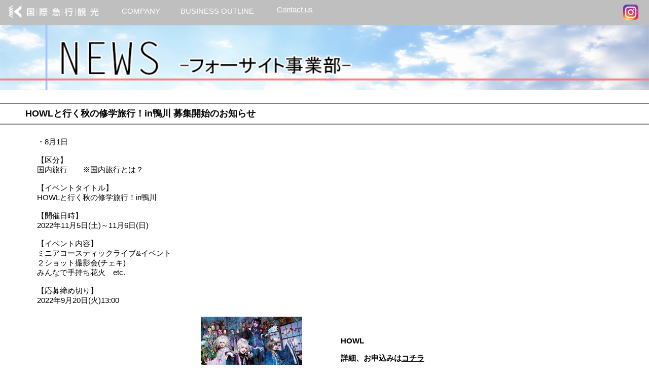

--- FILE ---
content_type: text/html
request_url: https://kk-kanko.com/kokusaikyukokanko/topics_20220801-1.html
body_size: 3161
content:
<!DOCTYPE html>
<html lang="ja">
<head>

<meta charset="utf-8">
<meta http-equiv="X-UA-Compatible" content="IE=edge">
<meta name="format-detection" content="telephone=no">
<meta name="viewport" content="width=device-width,initial-scale=1,minimum-scale=1,maximum-scale=2,user-scalable=yes">
<meta name="keywords" content="フォーサイト事業部,国際急行観光株式会社,オンラインイベント,テレワーク,zoom,ファンミーティング,リモート,ファン旅行,ファンツアー,イベント,アーティスト旅行,FC旅行,FCイベント,ファンミ,ファンクラブ旅行,ファンクラブ,フリープラン,オリジナルプラン,団体旅行,限定ツアー,宿泊・航空チケット">
<meta name="description" content="【企画/開催　強化中!】エンターテインメント業界におけるイベント開催が困難な状況に立ち向かうべく、弊社では只今、オンラインイベントの開催を積極的にサポートしております。オンラインイベントをはじめ、フリープランやオリジナルプラン、団体旅行や限定ツアーなど、貴方に合わせて企画します。お申し込みは国際急行観光へ">

<!--[if lt IE 9]>
<script src="http://html5shiv.googlecode.com/svn/trunk/html5.js"></script>
<![endif]--> 

<link rel="stylesheet" type="text/css" href="css/style.css">
<link rel="index" href="http://kk-kanko.com/kokusaikyukokanko/">

<title>フォーサイト事業部（国際急行観光株式会社）</title>

</head>

<body>

<header>
<!--PC用-->	
<section class="pc-display">
<div class="header-inner1">
<a href="index.html"><img class="img-wandh1" src="images/kk logo.png" alt="フォーサイト事業部（国際急行観光株式会社）"></a>
</div>

<div class="header-inner2">
<div class="accbox">
<!--ラベル1-->
<label for="label1">COMPANY</label>
<input type="checkbox" id="label1" class="cssacc" />
<div class="accshow">
<!--ここに隠す中身-->
<p>
　<a href="company.html"><font class="colorstyle1">会社概要</font></a>
</p>
<p>
　<a href="enkaku.html"><font class="colorstyle1">沿革</font></a>
</p>
<p>
　<a href="access.html"><font class="colorstyle1">国際急行観光／フォーサイト事業部アクセス</font></a>
</p>
<p>
　<a href="saitama.html"><font class="colorstyle1">さいたま営業所</font></a>
</p>
<p>
　<a href="yakkan.html"><font class="colorstyle1">約款</font></a>
</p>
<p>
　<a href="recruit.html"><font class="colorstyle1">Recruit</font></a>
</p>
</div>
<!--//ラベル1-->
</div>
<!--//.accbox-->
</div>

<div class="header-inner3">
<div class="accbox2">
<!--ラベル1-->
<label for="label2">BUSINESS OUTLINE</label>
<input type="checkbox" id="label2" class="cssacc2" />
<div class="accshow2">
<!--ここに隠す中身-->
<p>
　<a href="index.html#Service"><font class="colorstyle1">Service</font></a>
</p>
<p>
　<a href="index.html#Works"><font class="colorstyle1">Works</font></a>
</p>
<p>
　<a href="index.html#What's"><font class="colorstyle1">What's</font></a>
</p>
</div>
<!--//ラベル1-->
</div>
<!--//.accbox-->
</div>

<div class="header-inner4">
<a href="index.html#Contact"><font class="colorstyle1">Contact us</font></a>
</div>

<div class="header-inner5">
<a href="https://www.instagram.com/foursight_4s/?hl=ja" target="_blank"><img class="img-wandh2" src="images/instagram.png" alt="instagram"></a>
</div>
</section>
<!--PC用ここまで-->

<!--スマートフォン用-->
<section class="mp-display">
<div class="header-inner1">
<a href="index.html"><img class="img-wandh1" src="images/kk logo.png" alt="フォーサイト事業部（国際急行観光株式会社）"></a>
</div>	

<div class="header-logo-menu">
<div id="nav-drawer">
<input id="nav-input" type="checkbox" class="nav-unshown">
<label id="nav-open" for="nav-input"><div></div></label>
<label class="nav-unshown" id="nav-close" for="nav-input"></label>

<div id="nav-content">
<div class="header-inner6">
<a href="index.html"><span><font class="colorstyle2">HOME</font></span></a><br>
<a href="company.html"><span><font class="colorstyle2">会社概要</font></span></a><br>
<a href="enkaku.html"><span><font class="colorstyle2">沿革</font></span></a><br>
</div>

<div class="header-inner7">
<a href="access.html"><span><font class="colorstyle2"><font class="fontstyle4">フォーサイト事業部（国際急行観光株式会社）</font></font></span></a><br>
<a href="access.html"><span><font class="colorstyle2">アクセス</font></span></a>
</div>

<div class="header-inner8">
<a href="saitama.html"><span><font class="colorstyle2">さいたま営業所</font></span></a><br>
<a href="yakkan.html"><span><font class="colorstyle2">約款</font></span></a><br>
<a href="recruit.html"><span><font class="colorstyle2">Recruit</font></span></a>

<div><span><a href="index.html#Service"><font class="colorstyle2">Service</font></a></span></div>	

<div><span><a href="index.html#Works"><font class="colorstyle2">Works</font></a></span></div>
	
<div><span><a href="index.html#What's2"><font class="colorstyle2">What's</font></a></span></div>	

<div><span><a href="index.html#Contact"><font class="colorstyle2">Contact us</font></a></span></div>
	
<div><span><font class="colorstyle2">Official Account</font></span>　<a href="https://www.instagram.com/foursight_4s/?hl=ja" target="_blank"><img class="img-wandh2" src="images/instagram.png" alt="instagram"></a></div>
</div>
</div>

</div>
<div class="logo-area"></div>
</div>
</section>
<!--スマートフォン用ここまで-->
</header>
	
<div class="top-space"></div>	

<img class="img-alltop" src="images/4s-newstop.jpg" alt="フォーサイト事業部TOP画像"><br>

<hr class="hrstyle" noshade>

<div class="textposition5">
<font class="fontstyle3">HOWLと行く秋の修学旅行！in鴨川 募集開始のお知らせ</font>
</div>

<hr class="hrstyle" noshade>

<table class="table-size1">
<tr>
<td class="tdposition5">
<p class="textposition6">
・8月1日<br>
<br>
【区分】<br>
国内旅行　　※<a href="fc-tour.html" target="_blank">国内旅行とは？</a>
<br>
<br>
【イベントタイトル】<br>
HOWLと行く秋の修学旅行！in鴨川<br>
<br>
【開催日時】<br>
2022年11月5日(土)～11月6日(日)<br>
<br>
【イベント内容】<br>
ミニアコースティックライブ&amp;イベント<br>
２ショット撮影会(チェキ)<br>
みんなで手持ち花火　etc.
<br>
<br>
【応募締め切り】<br>
2022年9月20日(火)13:00
</p>

<center>
<table width="50%">
<tr>
<td align="center" valign="middle">
<!--PC用-->
<section class="pc-display">	
<img class="img-wandh16" src="images/topics_HOWL.jpg" alt="HOWL">
</section>
<!--PC用ここまで-->	
	
<!--スマートフォン用-->
<section class="mp-display">
<img class="img-wandh22" src="images/topics_HOWL.jpg" alt="HOWL">
</section>	
<!--スマートフォン用ここまで-->		
</td>

<td align="left" valign="middle">
<!--PC用-->
<section class="pc-display">	
<strong>HOWL
	
	<br><br>
詳細、お申込みは<a href="https://kk-kanko.com/HOWL2022/">コチラ</a>

</strong>
</section>
<!--PC用ここまで-->	
	
<!--スマートフォン用-->
<section class="mp-display">
<strong>HOWL
	
<br><br>
詳細、お申込みは<a href="https://kk-kanko.com/HOWL2022/">コチラ</a>

</strong>
</section>	
<!--スマートフォン用ここまで-->
</td>
	
</tr>
</table>	
</center>	

<p class="textposition7">
<a href="topics_top.html">戻る</a>
</p>

</td>
</tr>
</table>
<br>

<!--スマートフォン用-->
<section class="mp-display">
<br>
<br>
<br>
<br>
<br>
<br>
<br>
<br>	
<br>
<br>
<br>
<br>
<br>
<br>
<br>
<br>
<br>
</section>	
<!--スマートフォン用ここまで-->	
	
<footer>
<!--PC用-->
<section class="pc-display">
<div class="float2">
<div class="flexbox">

<div class="float">

<ul class="list_chevrons">
<li><a href="index.html"><span><font class="colorstyle2">国際急行観光株式会社</font></span></a></li>
<li><a href="company.html"><span><font class="colorstyle2">会社概要</font></span></a></li>
<li><a href="enkaku.html"><span><font class="colorstyle2">沿革</font></span></a></li>
<li><a href="access.html"><span><font class="colorstyle2"><font class="fontstyle4">国際急行観光／フォーサイト事業部</font></font></span></a><br><div class="fontstyle5"><a href="access.html"><span><font class="colorstyle2">アクセス</font></span></a></div></li>
<li><a href="saitama.html"><span><font class="colorstyle2">さいたま営業所</font></span></a></li>
<li><a href="yakkan.html"><span><font class="colorstyle2">約款</font></span></a></li>
<li><a href="recruit.html"><span><font class="colorstyle2">Recruit</font></span></a></li>
</ul>
    
</div>

<div class="float">

<ul class="list_chevrons">
<li><a href="works_top.html"><span><font class="colorstyle2">Works（過去実績一覧）</font></span></a>
<br>
<div class="fontstyle5"><a href="works_top.html"><span><font class="colorstyle2"><font class="fontstyle4">国内／海外旅行・アクセスツアー・</font></font></span></a></div>
<div class="fontstyle5"><a href="works_top.html"><span><font class="colorstyle2"><font class="fontstyle4">オンラインイベント（Tele-Fan Meeting）</font></font></span></a></div>
</li>
<br>
<li><a href="ippan.html"><span><font class="colorstyle2">Works（過去実績一覧）</font></span></a>
<br>
<div class="fontstyle5"><a href="ippan.html"><span><font class="colorstyle2"><font class="fontstyle4">一般団体</font></font></span></a></div>
</li>	
<br>
<li><a href="fc-tour.html"><span><font class="colorstyle2">What's</font></span></a></li>
</ul>
    
</div>

<div class="float">

<ul class="list_chevrons">
<div><span><font class="colorstyle2">Official Account</font></span></div>
<a href="https://www.instagram.com/foursight_4s/?hl=ja" target="_blank"><img class="img-wandh15" src="images/instagram.png" alt="instagram"></a>
</ul>
    
</div>

<div class="float">

<ul class="list_chevrons">
<li><a href="https://ws.formzu.net/fgen/S22222535/" target="_blank"><span><font class="colorstyle2">お問い合わせフォーム</font></span></a></li>
</ul>
    
</div>

</div>
</div>

<center>
<table class="table-size13">
<tr>
<!--スペース-->
<td class="banner-space1">
</td>
<td class="banner-space1">
</td>
<td class="banner-space1">
</td>
<td class="banner-space1">
</td>
<!--スペース-->

<td class="banner-space1">
<div style="width: 10px;"></div>
<!--
<a href="https://www.jal.co.jp/domtour/link30/?DOMAIN=KYZ1&page_url=https://www.jal.co.jp/jp/ja/domtour/jaldp/agent/%3futm_source=kyz%26utm_medium=affiliate%26utm_campaign=04_domdp%26utm_content=agt1" target="_blank"><img src="images/JALPK_banner-n.jpg" alt="JALPK"></a>
-->
</td>
<td class="banner-space1">
<!--
<a href="https://www.jal.co.jp/intltour/jeplink30/index.html?DOMAIN=KYZ1&page_url=https://www.jal.co.jp/jp/ja/intltour/agent/intldp1/%3futm_source=kyz%26utm_medium=affiliate%26utm_campaign=04_intldp%26utm_content=agt1" target="_blank"><img src="images/JALPK-os_banner-n.jpg" alt="JALPK-os"></a>
-->
</td>

<td class="banner-space1">
<a href="https://jalcard.jal.co.jp/cgi-bin/cardlist/spaf.cgi?f=sp_online&root=CF0001689" target="_blank"><img src="images/JAL_banner.jpg" alt="JAL" style="width: 60%; padding-left: 90px;"></a>
</td>
<td class="banner-space1">
<a href="https://www.ana.co.jp/ja/jp/domestic/dp/?cid=AGTkkkanko2021110003" target="_blank"><img src="images/ANA_banner.jpg" alt="ANA" style="width: 60%; padding-right: 50px;"></a>
</td>
<td class="banner-space1">
</td>
<!--スペース-->	
<td class="banner-space1">
</td>
<td class="banner-space1">
</td>
<td class="banner-space1">
</td>
<!--スペース-->	
</tr>
</table>
<table class="table-size13">
<tr>
<td class="banner-space1">
</td>
<td class="banner-space1">
</td>
<td class="banner-space1">
</td>
<td class="banner-space1">
</td>
<td class="banner-space1">
</td>
<td class="banner-space1">
</td>
<td class="banner-space1">
</td>
<td class="banner-space1">
</td>
<td class="banner-space1">
</td>
<td class="banner-space1">
<a href="https://www.ezairyu.mofa.go.jp/tabireg/index.html" target="_blank"><img src="images/MOFA banner.jpg" alt="外務省「たびレジ」"></a>
</td>
<td class="banner-space1">
<a href="https://www.mlit.go.jp/kankocho/" target="_blank"><img src="images/JTA banner.jpg" alt="観光庁"></a>
</td>
<td class="banner-space1">
<a href="https://www.jma.go.jp/jma/index.html" target="_blank"><img src="images/JMA banner.jpg" alt="気象庁"></a>
</td>
<td class="banner-space1">
</td>
<td class="banner-space1">
</td>
<td class="banner-space1">
</td>
<td class="banner-space1">
</td>
<td class="banner-space1">
</td>
<td class="banner-space1">
</td>
<td class="banner-space1">
</td>
<td class="banner-space1">
</td>
<td class="banner-space1">
</td>
</tr>
</table>
<br><br>	
<font class="colorstyle2"><small>Copyright&copy; 国際急行観光株式会社</small></font>
</center>
</section>
<!--PC用ここまで-->

<!--スマートフォン用-->	
<section class="mp-display">
<br>
<center>
<table>
<tr>
<td>
<div>
<ul class="list_chevrons">
<li><a href="index.html"><span><font class="colorstyle2">国際急行観光株式会社</font></span></a></li>
</ul>
<br>
<div class="fontstyle5">
・<a href="company.html"><span><font class="colorstyle2">会社概要</font></span></a>　・<a href="enkaku.html"><span><font class="colorstyle2">沿革</font></span></a>　・<a href="access.html"><span><font class="colorstyle2">国際急行観光／フォーサイト事業部 アクセス</font></span></a>
</div>
<br>
<div class="fontstyle5">
・<a href="saitama.html"><span><font class="colorstyle2">さいたま営業所</font></span></a>　・<a href="yakkan.html"><span><font class="colorstyle2">約款</font></span></a>　・<a href="recruit.html"><span><font class="colorstyle2">Recruit</font></span></a> 
</div>
</div>
</td>
</tr>
<tr>
<td>
<br>	
<ul class="list_chevrons">
<li><a href="works_top.html"><span><font class="colorstyle2">Works（過去実績一覧：国内／海外旅行・アクセスツアー・オンラインイベント）</font></span></a></li><br>
<li><a href="ippan.html"><span><font class="colorstyle2">Works（過去実績一覧：一般団体）</font></span></a></li>
</ul>
</td>
</tr>
<tr>
<td>
<br>
<ul class="list_chevrons">
<li><a href="fc-tour.html"><span><font class="colorstyle2">What's</font></span></a></li>
</ul>
</td>
</tr>
<tr>
<td>
<br>
<div><span><font class="colorstyle2">Official Account</font></span><a href="https://www.instagram.com/foursight_4s/?hl=ja" target="_blank"><img class="img-wandh31" src="images/instagram.png" alt="instagram"></a>
</div>
</td>
</tr>
<tr>
<td>
<br>
<ul class="list_chevrons">
<li><a href="https://ws.formzu.net/fgen/S22222535/" target="_blank"><span><font class="colorstyle2">お問い合わせフォーム</font></span></a></li>
</ul>
</td>
</tr>
</table>
<br>	
<table class="table-size13">
<tr>
<!--スペース-->	
<td class="banner-space1">
</td>
<td class="banner-space1">
</td>
<td class="banner-space1">
</td>	
<!--スペース-->	
<td class="banner-space1">
</td>
<!--
<td class="banner-space1">
<a href="https://www.jal.co.jp/domtour/link30/?DOMAIN=KYZ1&page_url=https://www.jal.co.jp/jp/ja/domtour/jaldp/agent/%3futm_source=kyz%26utm_medium=affiliate%26utm_campaign=04_domdp%26utm_content=agt1" target="_blank"><img src="images/JALPK_banner-n.jpg" alt="JALPK"></a>
</td>
<td class="banner-space1">
<a href="https://www.jal.co.jp/intltour/jeplink30/index.html?DOMAIN=KYZ1&page_url=https://www.jal.co.jp/jp/ja/intltour/agent/intldp1/%3futm_source=kyz%26utm_medium=affiliate%26utm_campaign=04_intldp%26utm_content=agt1" target="_blank"><img src="images/JALPK-os_banner-n.jpg" alt="JAL"></a>
</td>
-->
<td class="banner-space1">
<a href="https://jalcard.jal.co.jp/cgi-bin/cardlist/spaf.cgi?f=sp_online&root=CF0001689" target="_blank"><img src="images/JAL_banner.jpg" alt="JAL"></a>
</td>
<td class="banner-space1">
<a href="https://www.ana.co.jp/ja/jp/domestic/dp/?cid=AGTkkkanko2021110003" target="_blank"><img src="images/ANA_banner.jpg" alt="ANA"></a>
</td>
<!--スペース-->	
<td class="banner-space1">
</td>
<td class="banner-space1">
</td>
<td class="banner-space1">
</td>	
<!--スペース-->	
<td class="banner-space1">
</td>
</tr>
</table>
<table class="table-size13">
<tr>
<td class="banner-space1">
</td>
<td class="banner-space1">
</td>
<td class="banner-space1">
</td>
<td class="banner-space1">
</td>
<td class="banner-space1">
</td>
<td class="banner-space1">
</td>
<td class="banner-space1">
</td>
<td class="banner-space1">
<a href="https://www.ezairyu.mofa.go.jp/tabireg/index.html" target="_blank"><img src="images/MOFA banner.jpg" alt="外務省「たびレジ」"></a>
</td>
<td class="banner-space1">
<a href="https://www.mlit.go.jp/kankocho/" target="_blank"><img src="images/JTA banner.jpg" alt="観光庁"></a>
</td>
<td class="banner-space1">
<a href="https://www.jma.go.jp/jma/index.html" target="_blank"><img src="images/JMA banner.jpg" alt="気象庁"></a>
</td>
<td class="banner-space1">
</td>
<td class="banner-space1">
</td>
<td class="banner-space1">
</td>
<td class="banner-space1">
</td>
<td class="banner-space1">
</td>
<td class="banner-space1">
</td>
<td class="banner-space1">
</td>
</tr>
</table>
<br><br>		

<font class="colorstyle2"><small>Copyright&copy; 国際急行観光株式会社</small></font>
</center>
</section>
<!--スマートフォン用ここまで-->

</footer></body>
</html>

--- FILE ---
content_type: text/css
request_url: https://kk-kanko.com/kokusaikyukokanko/css/style.css
body_size: 7409
content:
@charset "utf-8";

/*---リンク---*/
a:link{
color:#000000;
}

a:visited{
color:#ff00ff;
}

a:hover{
color:#ff0000;
}

/*----------全体----------*/
body{
font-family:"Helvetica Neue",Arial,"Hiragino Kaku Gothic ProN","Hiragino Sans","ヒラギノ角ゴ Pro W3", Hiragino Kaku Gothic Pro, "メイリオ", Meiryo, Osaka, "MS Pゴシック", MS PGothic, sans-serif;
color:#000000;
font-size:15px;
margin: auto;
}

.img-alltop{
width:100%;
position:relative;
z-index:1;	
}

.hrstyle{color:#000000;
size:10px;
}

.top-space{
width:100%;
height:50px;
opacity: 0;
}

section.pc-display{
display:block;
}

section.mp-display{
display:none;
}

/*----------ヘッダー----------*/
header{
width:100%;
background-color:#bfbfbf;
height:50px;
position:fixed;
z-index:23;	
}

.header-inner1{
padding:9px 0px 0px 15px;
float:left;
}

img.img-wandh1{
width:181.44px;
height:28.32px;
}

.header-inner2{
margin-left:210px;
float:left;
position:absolute;
z-index:22;
}

.header-inner3{
margin-left:130px;
padding:0px 0px 0px 0px;
float:left;
position:relative;
z-index:24;
}

.header-inner4{
margin-left:30px;
padding:10px 0px 0px 15px;
float:left;
}

font.colorstyle1{
color:#ffffff;
}

.header-inner5{
margin-left:96%;
padding:9px 0px 0px 0px;
vertical-align:middle;
}

img.img-wandh2{
width:30px;
height:30px;
}

/*ボックス全体*/
.accbox {
margin: 0;
padding: 0;
max-width: 280px;/*最大幅*/
}

/*ラベル*/
.accbox label {
display: block;
margin: 1.5px 0 1.5px 30px;
padding : 11px 0px;
color :#ffffff;
cursor :pointer;
transition: all 0.5s;
}

/*チェックは隠す*/
.accbox input {
    display: none;
}

/*中身を非表示にしておく*/
.accbox .accshow {
    height: 0;
    padding: 0;
    overflow: hidden;
    opacity: 0;
    transition: 0.8s;
}

/*クリックで中身表示*/
.cssacc:checked + .accshow {
    height: auto;
    margin: 1.5px 0 1.5px -210px;
    padding: 5px 20px 5px 5px;
    background:#bfbfbf;
    opacity: 1;
}

/*ボックス全体*/
.accbox2 {
margin: 0;
padding: 0;
max-width: 180px;/*最大幅*/
}

/*ラベル*/
.accbox2 label {
display: block;
margin: 1.5px 0 1.5px 30px;
padding : 11px 0px;
color :#ffffff;
cursor :pointer;
transition: all 0.5s;
}

/*チェックは隠す*/
.accbox2 input {
    display: none;
}

/*中身を非表示にしておく*/
.accbox2 .accshow2 {
    height: 0;
    padding: 0;
    overflow: hidden;
    opacity: 0;
    transition: 0.8s;
}

/*クリックで中身表示*/
.cssacc2:checked + .accshow2 {
    height: auto;
    margin: 1.5px 60px 1.5px 20px;
    padding: 5px 20px 5px 5px;
    background:#bfbfbf;
    opacity: 1;
}

/*----------カルーセルスライドショー----------*/
.out{
position: relative;
width:100%;
margin: 0 auto;
background:#ffffff;
}
.img-index{
width:100%;
position:relative;
opacity: 0;
}
.in img{
    position: absolute;
    top: 0;
    left: 0;
    opacity: 0;
    transition: .5s;
    z-index: 0;
}
img{
    display: block;
    width: 100%;
    height: auto;
}
input{
    display: none;
}
.in{
    display: flex;
    justify-content: center;
}
label span{
    display: block;
    width: 15px;
    height: 15px;
    padding: 7px;
    margin: 10px 0 0;
    border-radius: 100%;
    cursor: pointer;
    position: relative;
    z-index: 2;
}
label span::before{
    content: "";
    display: block;
    width: 100%;
    height: 100%;
    background: #4287f5;
    opacity: 0.5;
    border-radius: 100%;
}            
input:nth-of-type(1):checked ~ .in label:nth-of-type(1) span::before,
input:nth-of-type(2):checked ~ .in label:nth-of-type(2) span::before,
input:nth-of-type(3):checked ~ .in label:nth-of-type(3) span::before,
input:nth-of-type(4):checked ~ .in label:nth-of-type(4) span::before,
input:nth-of-type(5):checked ~ .in label:nth-of-type(5) span::before{
    background: #ff0000;
    opacity: 1;
}
label span::before{
    animation: slidebutton 27.5s infinite;
}
@keyframes slidebutton{
0%{opacity: 0.5; background: #4287f5;}
1.8%{opacity: 1; background: #ff0000;}/* b÷x×100=y */
20%{opacity: 1; background: #ff0000;}/* 100÷c=z */
21.8%{opacity: 0.5; background: #4287f5;}/* y+z */
100%{opacity: 0.5; background: #4287f5;}
}           
label:nth-of-type(2) span::before,label:nth-of-type(2) img{
    animation-delay: 5.5s;
}            
label:nth-of-type(3) span::before,label:nth-of-type(3) img{
    animation-delay: 11s;
}            
label:nth-of-type(4) span::before,label:nth-of-type(4) img{
    animation-delay: 16.5s;
}
label:nth-of-type(5) span::before,label:nth-of-type(5) img{
    animation-delay: 22s;
}              
input:nth-of-type(1):checked ~ .in label:nth-of-type(1) img,
input:nth-of-type(2):checked ~ .in label:nth-of-type(2) img,
input:nth-of-type(3):checked ~ .in label:nth-of-type(3) img,
input:nth-of-type(4):checked ~ .in label:nth-of-type(4) img,
input:nth-of-type(5):checked ~ .in label:nth-of-type(5) img{
    opacity: 1;
    z-index: 1;
}
.in img{
    animation: slide 27.5s infinite;/* (a+b)×c=x */
    opacity: 0;
}
@keyframes slide{
    0%{opacity: 0; display:block;}
    1.8%{opacity: 1;z-index: 20;}/* b÷x×100=y */
    20%{opacity: 1;}/* 100÷c=z */
    21.8%{opacity: 0; display:none;}/* y+z */
    100% { opacity:0; }
}
input:checked ~ .in img,input:checked ~ .in span::before{
    animation: none;
}
.in:hover img,.in:hover span::before{
    animation-play-state:paused;/* マウスを載せると一時停止 */
}	
.flexbox_top{
display:-webkit-flex;
display:flex;
-webkit-justify-content:center;
justify-content:center;
-webkit-align-items:stretch;
align-items:stretch;
text-align:left;
height:30%;
padding:10px;
}

.float_top{
overflow:hidden;
}
/*----------Newsタブ----------*/	
.tab-wrap {
  display: flex;
  flex-wrap: wrap;
margin-top:3px;
}
.tab-wrap:after {
  content: '';
  width: 30%;
  margin-top: -20px;
  background: #ffffff;
  display: block;
  order: -1;
}
.tab-label1,.tab-label2 {
  color: White;
  font-size: 20px;
  border-top: solid 2px #bfbfbf;
  border-left: solid 2px #bfbfbf;
  border-right: solid 2px #bfbfbf;
  background: #bfbfbf;
  font-family:Letter Gothic Std;
  white-space: nowrap;
  text-align: center;
  padding: 10px .5em;
  order: -1;
  position: relative;
  z-index: 1;
  cursor: pointer;
  border-radius: 5px 5px 0 0;
  flex: 1;
}
.tab-label1:not(:last-of-type), .tab-label2:not(:last-of-type){
  margin-right: 5px;
}
.tab-content1,.tab-content2 {
  width: 100%;
  height: 0;
  overflow: hidden;
  opacity: 0;
}
/* アクティブなタブ */
.tab-switch1:checked+.tab-label1 {
  color: #ff0000;
  font-size: 20px;
  border-top: solid 2px #ff0000;
  border-left: solid 2px #ff0000;
  border-right: solid 2px #ff0000;
  background: #FFDADA;
}
.tab-switch2:checked+.tab-label2 {
  color: #0000ff;
  font-size: 20px;
  border-top: solid 2px #0000ff;
  border-left: solid 2px #0000ff;
  border-right: solid 2px #0000ff;
  background: #D8D8FF;
}
.tab-switch1:checked+.tab-label1+.tab-content1{
  height: auto;
  overflow: auto;
  padding: 15px;
  opacity: 1;
  transition: .5s opacity;
  box-shadow: 0 0 3px rgba(0,0,0,.2);
  border: solid 2px #ff0000;
}
.tab-switch2:checked+.tab-label2+.tab-content2 {
  height: auto;
  overflow: auto;
  padding: 15px;
  opacity: 1;
  transition: .5s opacity;
  box-shadow: 0 0 3px rgba(0,0,0,.2);
  border: solid 2px #0000ff;
}
/* ラジオボタン非表示 */
.tab-switch1,.tab-switch2 {
  display: none;
}	

/*----------Serviceポップアップ----------*/
.popup_wrap input {
  display: none;
}

.popup_overlay {
  display: flex;
  justify-content: center;
  overflow: auto;
  position: fixed;
  top: 0;
  left: 0;
  z-index: 9999;
  width: 100%;
  height: 100%;
  background: rgba(0, 0, 0, 0.7);
  opacity: 0;
  transition: opacity 0.5s, transform 0s 0.5s;
  transform: scale(0);
}

.popup_trigger {
  position: absolute;
  width: 100%;
  height: 100%;
}

.popup_content {
  position: relative;
  align-self: center;
  width: 90%;
  max-width: 800px;
  padding: 30px 30px 15px;
  box-sizing: border-box;
  background: #fff;
  line-height: 1.4em;
  transition: 0.5s;
}

.close_btn {
  position: absolute;
  top: 14px;
  right: 16px;
  font-size: 30px;
  cursor: pointer;
}

.popup_wrap input:checked ~ .popup_overlay {
  opacity: 1;
  transform: scale(1);
  transition: opacity 0.5s;
}

/*----------Worksスクロール----------*/
.slider {
  width: 90%;
  text-align: center;
  overflow: hidden;
}

.slides {
  display: flex;
  overflow-x: auto;
  scroll-behavior: smooth;
  -webkit-overflow-scrolling: touch;
  scroll-snap-points-x: repeat(300px);
  scroll-snap-type: mandatory;
}

.slides::-webkit-scrollbar {
  width: 10px;
  height: 10px;
}

.slides::-webkit-scrollbar-thumb {
  background: #000000;
  border-radius: 10px;
}

.slides::-webkit-scrollbar-track {
  background: transparent;
}

.slides > div {
  flex-shrink: 0;
  width: 300px;
  height: 300px;
  background: #ffffff;
  transform-origin: center center;
  transform: scale(1);
  transition: transform 0.5s;
  position: relative;
  display: flex;
  justify-content: center;
  align-items: center;
}

img.img-wandh16{
pointer-events: none; 
-webkit-touch-callout:none;
-webkit-user-select:none;
-moz-touch-callout:none;
-moz-user-select:none;
touch-callout:none;
user-select:none;
width: 200px;
height: 200px;
}

img.img-wandh17{
width: 15px;
height: 15px;
float: left;
}

img.img-wandh18{
width: 15px;
height: 15px;
float: left;
padding-left: 10px;
}

.hover-balloon {
 position: relative;
width: 120px;
 margin-left: 85%;
}

.hover-balloon__text {
  display: none;
}
.hover-balloon:hover .hover-balloon__text {
  position: absolute;
  display: block;
  top: -100px;
  left: 0;
  width: 280px;
  margin-left:-120%;
  background-color: #ffffff;
}

/*----------What's----------*/
div.flexbox {
display: -webkit-flex;
display: flex;
}

article.main1 {
height:140px;
padding:0 50px 0 0;
}

article.main2 {
height:100px;
padding:0 0 0 50px;
}

ul.line-br{
line-height: 40px;
}

img.img-wandh32{
pointer-events: none; 
-webkit-touch-callout:none;
-webkit-user-select:none;
-moz-touch-callout:none;
-moz-user-select:none;
touch-callout:none;
user-select:none;
}

img.img-wandh33{
width:80%;
pointer-events: none; 
-webkit-touch-callout:none;
-webkit-user-select:none;
-moz-touch-callout:none;
-moz-user-select:none;
touch-callout:none;
user-select:none;
}

img.img-wandh34{
width:40%;
pointer-events: none; 
-webkit-touch-callout:none;
-webkit-user-select:none;
-moz-touch-callout:none;
-moz-user-select:none;
touch-callout:none;
user-select:none;
}

img.img-wandh35{
width:32.7%;
pointer-events: none; 
-webkit-touch-callout:none;
-webkit-user-select:none;
-moz-touch-callout:none;
-moz-user-select:none;
touch-callout:none;
user-select:none;
}

/*----------フッター----------*/
footer{
width:100%;
background-color:#bfbfbf;
height:475px;
color:#ffffff;	
}

.flexbox{
display:-webkit-flex;
display:flex;
-webkit-justify-content:center;
justify-content:center;
-webkit-align-items:stretch;
align-items:stretch;
text-align:left;
height:200px;
padding:10px;
}

font.colorstyle2{
color:#ffffff;
}

.float{
margin:10px;
float:left;
}

.float2{
overflow:hidden;
}

ul.list_chevrons{
padding:0 0 0 0;
margin:0;
}
 
ul.list_chevrons li{
list-style-type:none;
list-style-position:inside;
}

ul.list_chevrons li:before{
display: marker;
content: ">";
}

font.fontstyle4{
font-size:xx-small;
}

div.fontstyle5{
text-indent:12px;
}

img.img-wandh15{
width:30px;
height:30px;
margin-top: 5px;
margin-left: 40px;
}

.table-size13{
width:80%;
}

.banner-space1{
padding: 20px;
}

/*----------各ページ個別----------*/
.table-size1{
width:100%;
}

td.tdposition1{
font-family:Letter Gothic Std;
text-align:center;
vertical-align:top;
border-right:solid 1px #000000;
width:25%;
}

img.img-wandh3{
width:80%;
margin:10px 0px 10px 0px;
}

img.img-wandh4{
width:50%;
margin:10px 0px 10px 0px;
}

.table-size2{
width:50%;
}

td.tdposition2{
font-family:Letter Gothic Std;
text-align:center;
vertical-align:top;
border-left:solid 1px #000000;
width:25%;
}

img.img-wandh5{
width:88px;
height:25.3px;
}

td.tdposition3{
padding:0px;
vertical-align:middle;
width:10%;
}

img.img-wandh6{
width:102px;
height:102px;
}

td.tdposition4{
vertical-align:top;
width:65%;
}

p.textposition1{
text-align:center;
}

img.img-wandh7{
width:126.3px;
height:35.6px;
}

img.img-wandh8{
width:90%;
height:90%;
}

img.img-wandh9{
width:97.6px;
height:34.6px;
}

td.tdposition5{
vertical-align:top;
}

.table-size3{
padding:10px;
width:100%;
}

img.img-wandh10{
width:80%;
}

.hnstyle1{
margin-left:20px;
margin-bottom:-20px;
}

.hnstyle2{
margin-left:40px;
margin-bottom:-15px;
}

.hnstyle3{
margin-left:20px;
margin-bottom:5px;
}

ol.textposition2{
margin-left:55px;
margin-bottom:5px;
}

div.textposition3{
font-size:20px;
margin-left:50px;
}

.table-size4{
border:solid 1px #000000;
width:90%;
}

th.thposition1{
border:solid 1px #000000;
width:40%;
vertical-align:middle;
}

td.tdposition6{
border:solid 1px #000000;
width:60%;
padding:0px;
vertical-align:top;
}

th.thposition2{
border:solid 1px #000000;
width:60%;
vertical-align:middle;
}	

td.tdposition7{
border:solid 1px #000000;
width:40%;
text-align:center;
vertical-align:middle;
}

p.textposition4{
text-align:center;
}

.table-size5{
padding:10px;
width:90%;
}

td.tdposition8{
padding:0px;
vertical-align:top;
}

td.tdposition9{
padding:0px;
vertical-align:middle;
width:80%;
}

font.fontstyle1{
font-size:x-large;
font-weight:bold;
}

font.fontstyle2{
font-size:small;
}

td.tdposition10{
vertical-align:top;
text-align:right;
width:20%;
}

td.tdposition11{
padding-left:30px;
vertical-align:middle;
}

td.tdposition12{
padding-left:10px;
vertical-align:middle;
background-color:#0000ff;
}

div.div-innner1{
color:#ffffff;
font-weight:bold;
float:left;	
}

div.div-innner2{
padding-left:85%;	
}

div.textposition5{
margin-left:50px;
}

img.img-wandh11{
width:117px;
height:33.33px;
}

p.textposition6{
margin-left:70px;
margin-bottom: -15px;
}

.list_style1 li{
padding-left:50px;
text-indent: -1rem;
}

.list_style1{
list-style-type: none;
}

font.fontstyle3{
font-size:large;
font-weight:bold;
}

img.img-wandh12{
width:129.66px;
height:45.66px;
}

img.img-wandh13{
pointer-events: none; 
-webkit-touch-callout:none;
-webkit-user-select:none;
-moz-touch-callout:none;
-moz-user-select:none;
touch-callout:none;
user-select:none;
width:70%;
}

.table-size6{
width:100%;
background:url(images/Service-Works_bg.jpg)
}

img.img-wandh14{
width:100%;
}

td.tdposition13{
vertical-align:top;
width:20%;
}

div.divstyle1{
background:#a4c5ff;
width:100%;
height:250px;
}

div.whats-inner1 {
position: relative;
height: 180px;
background-color:#ffffff ;
font-family:Letter Gothic Std;
font-size: 17px;
vertical-align:middle;
color: #ff0000;
margin: 0 5% 0 5%;
padding: 0 30px 0 0;
-webkit-border-radius:50px 10px 50px 10px / 100px 10px 100px 10px;
-moz-border-radius:50px 10px 50px 10px / 100px 10px 100px 10px;
border-radius:50px 10px 50px 10px / 100px 10px 100px 10px;
}

div.whats-inner10 {
background-color:#ffffff ;
font-family:Letter Gothic Std;
text-align:center;
vertical-align:middle;
color: #ff0000;
margin: 0 50px;
font-size: 30px;
padding: 60px;
-webkit-border-radius:50px 10px 50px 10px / 100px 10px 100px 10px;
-moz-border-radius:50px 10px 50px 10px / 100px 10px 100px 10px;
border-radius:50px 10px 50px 10px / 100px 10px 100px 10px;
}


div.instagram-size1{
transform:scale(0.7);
transform-origin:top;
float:left;
} 

div.instagram-size2{
transform:scale(0.7);
transform-origin:top;
margin-left:-10px;
float:left;
} 

div.flexbox2{
display:-webkit-flex;
display:flex;
-webkit-justify-content:center;
justify-content:center;
-webkit-align-items:stretch;
align-items:stretch;
text-align:left;
height:400px;
padding:10px;
}

div.float2{
overflow:hidden;
}

div.divstyle2{
background:#ff7f7f;
width:100%;
height:450px;
}

div.works-inner1 {
background-color:#ffffff ;
font-family:Letter Gothic Std;
text-align:center;
vertical-align:middle;
color: #ff0000;
margin:80px 300px 0 300px;
font-size: 30px;
padding: 15px 0 0 0;
-webkit-border-radius:50px 50px 50px 50px / 50px 50px 50px 50px;
-moz-border-radius:50px 50px 50px 50px / 50px 50px 50px 50px;
border-radius:50px 50px 50px 50px / 50px 50px 50px 50px;
}

td.tdposition14{
background:#000000;
vertical-align:top;
width:50%;
}

p.textposition7{
text-align:right;
}

td.tdposition15{
font-family:Letter Gothic Std;
text-align:left;
vertical-align:middle;
}

td.tdposition16{
vertical-align:middle;
}

font.NS-style1{
font-family: Letter Gothic Std;
color:#ffffff;
}

font.NS-style2{
font-size: 19px;
}

.table-size7{
width:90%;
}

a.topanchor-reset{
margin-top:-130px;
padding-top:50px;
}

a.topanchor-reset2{
margin-top:-110px;
padding-top:50px;
}

a.anchor-reset{
margin-top:-100px;
padding-top:50px;
}

table.table-size8{
width:100%;
background:url(../images/Service-Works_bg.jpg);
}

table.table-size9{
width:100%;
border-collapse: collapse;
}

table.table-size10{
width: 80%;
}

div.divstyle3{
background: -moz-linear-gradient(top left, #ff7f7f, #a4c5ff); 
background: -webkit-linear-gradient(top left, #ff7f7f, #a4c5ff); 
background: linear-gradient(to bottom right, #ff7f7f, #a4c5ff);
width:100%;
height:auto;
padding: 0 0 3% 0;
}

div.fc-tour-inner1{
position: relative;
height: auto;
background-color:#ffffff ;
font-family:Letter Gothic Std;
vertical-align:middle;
color: #000000;
margin: 0 5% 0 5%;
padding: 15px;
-webkit-border-radius:10px 10px 10px 10px / 10px 10px 10px 10px;
-moz-border-radius:10px 10px 10px 10px / 10px 10px 10px 10px;
border-radius:10px 10px 10px 10px / 10px 10px 10px 10px;
}

div.divstyle4{
background:#a4c5ff;
width:100%;
height:400px;
}

div.divstyle5{
background:#008325;
width:100%;
height:400px;
}

div.fc-tour-inner2{
position: relative;
height: auto;
background-color:#ffffff ;
border: solid 3px #cd9d56;
font-family:Letter Gothic Std;
vertical-align:middle;
color: #000000;
margin: 0 5% 0 5%;
padding: 15px;
-webkit-border-radius:10px 10px 10px 10px / 10px 10px 10px 10px;
-moz-border-radius:10px 10px 10px 10px / 10px 10px 10px 10px;
border-radius:10px 10px 10px 10px / 10px 10px 10px 10px;
}

div.fc-tour-inner5{
position: relative;
height: auto;
background-color:#ffffff ;
border: solid 3px #cd9d56;
font-family:Letter Gothic Std;
vertical-align:middle;
color: #000000;
margin: 0 5% 0 5%;
padding: 15px;
-webkit-border-radius:10px 10px 10px 10px / 10px 10px 10px 10px;
-moz-border-radius:10px 10px 10px 10px / 10px 10px 10px 10px;
border-radius:10px 10px 10px 10px / 10px 10px 10px 10px;
}

div.fc-tour-inner6{
position: relative;
height: auto;
background-color:#ffffff ;
border: solid 3px #cd9d56;
font-family:Letter Gothic Std;
vertical-align:middle;
color: #000000;
margin: 0 5% 0 5%;
padding: 15px;
-webkit-border-radius:10px 10px 10px 10px / 10px 10px 10px 10px;
-moz-border-radius:10px 10px 10px 10px / 10px 10px 10px 10px;
border-radius:10px 10px 10px 10px / 10px 10px 10px 10px;
}

div.fc-tour-inner7{
position: relative;
height: auto;
background-color:#ffffff ;
border: solid 3px #cd9d56;
font-family:Letter Gothic Std;
vertical-align:middle;
color: #000000;
margin: 0 5% 0 5%;
padding: 15px;
-webkit-border-radius:10px 10px 10px 10px / 10px 10px 10px 10px;
-moz-border-radius:10px 10px 10px 10px / 10px 10px 10px 10px;
border-radius:10px 10px 10px 10px / 10px 10px 10px 10px;
}

div.fc-tour-inner8{
position: relative;
height: auto;
background-color:#ffffff ;
border: solid 3px #cd9d56;
font-family:Letter Gothic Std;
vertical-align:middle;
color: #000000;
margin: 0 5% 0 5%;
padding: 15px;
-webkit-border-radius:10px 10px 10px 10px / 10px 10px 10px 10px;
-moz-border-radius:10px 10px 10px 10px / 10px 10px 10px 10px;
border-radius:10px 10px 10px 10px / 10px 10px 10px 10px;
}

div.fc-tour-inner9{
position: relative;
height: auto;
background-color:#ffffff ;
border: solid 3px #cd9d56;
font-family:Letter Gothic Std;
vertical-align:middle;
color: #000000;
margin: 0 5% 0 5%;
padding: 15px;
-webkit-border-radius:10px 10px 10px 10px / 10px 10px 10px 10px;
-moz-border-radius:10px 10px 10px 10px / 10px 10px 10px 10px;
border-radius:10px 10px 10px 10px / 10px 10px 10px 10px;
}

div.fc-tour-inner10{
position: relative;
height: auto;
background-color:#ffffff ;
border: solid 3px #cd9d56;
font-family:Letter Gothic Std;
vertical-align:middle;
color: #000000;
margin: 0 5% 0 5%;
padding: 15px;
-webkit-border-radius:10px 10px 10px 10px / 10px 10px 10px 10px;
-moz-border-radius:10px 10px 10px 10px / 10px 10px 10px 10px;
border-radius:10px 10px 10px 10px / 10px 10px 10px 10px;
}

div.divstyle8{
background:#008325;
width:100%;
height:auto;
padding: 0 0 3% 0;
}

div.fc-tour-inner3{
position: relative;
height: auto;
background-color:#ffffff ;
font-family:Letter Gothic Std;
vertical-align:middle;
color: #000000;
margin: 0 5% 0 5%;
padding: 15px;
-webkit-border-radius:10px 10px 10px 10px / 10px 10px 10px 10px;
-moz-border-radius:10px 10px 10px 10px / 10px 10px 10px 10px;
border-radius:10px 10px 10px 10px / 10px 10px 10px 10px;
}

div.fc-tour-inner4{
position: relative;
height: auto;
background-color:#ffffff ;
border: solid 3px #cd9d56;
font-family:Letter Gothic Std;
vertical-align:middle;
color: #000000;
margin: 0 5% 0 5%;
padding: 15px;
-webkit-border-radius:10px 10px 10px 10px / 10px 10px 10px 10px;
-moz-border-radius:10px 10px 10px 10px / 10px 10px 10px 10px;
border-radius:10px 10px 10px 10px / 10px 10px 10px 10px;
}

div.TR-inner1{
width: 100%;
position:relative;
}

/*ボックス全体*/
.accbox3 {
margin-left: auto;
margin-right: auto;
width: 60%;
max-width: 650px;
}

/*ラベル*/
.accbox3 label {
display: block;
cursor :pointer;
transition: all 0.5s;
}

/*チェックは隠す*/
.accbox3 input {
display: none;
}

/*中身を非表示にしておく*/
.accbox3 .accshow3 {
height: 0;
padding: 0;
overflow: hidden;
opacity: 0;
transition: 0.8s;
}

/*クリックで中身表示*/
.cssacc3:checked + .accshow3 {
width:165%;
height: 2300px;
margin:5px 0 5px -33%;
opacity: 1;
}

div.flexbox3 {
display: -webkit-flex;
display: flex;
}

article.main5 {
background: #E2E2E2;
width: 40%;
height: 800px;
margin-right: 5px;
}

article.main6 {
width: 100%;
height: 2000px;
padding-left: 10px;
}

ol.olstyle{
background: #ffffff;
margin: -1px 1px 1px 1px;
padding-left: 20px;
}

div.divstyle6{
background: #990000;
margin: 5px;
padding: 5px;
}

div.divstyle7{
width: 60px;
background: #990000;
color: #ffffff;
margin: 10px 10px 10px 80%;
padding: 10px;
-webkit-border-radius:10px 10px 10px 10px / 10px 10px 10px 10px;
-moz-border-radius:10px 10px 10px 10px / 10px 10px 10px 10px;
border-radius:10px 10px 10px 10px / 10px 10px 10px 10px;
}

table.table-size11{
background: #ffffff;
width: 100%;
border-collapse: collapse;
}

table.table-size12{
background: #ffffff;
width: 100%;
}

div.fontstyle6{
font:normal 900 30px Letter Gothic Std;
color:#cd9d56;
}

div.construction{
font-family:Letter Gothic Std;
text-align:center;
vertical-align:middle;
color: #ff0000;
width: 100%;
margin:5px auto;
font-size: 30px;
}

/*----------メディアクエリ（PCファースト）スマートフォン用CSS（320px～480px） ※画面幅480px以下の場合適用----------*/
@media screen and (max-width:480px){
/*---リンク---*/
a:link{
color:#000000 !important;
}

a:visited{
color:#ff00ff !important;
}

a:hover{
color:#ff0000 !important;
}

/*----------全体----------*/
body{
font-family:"Helvetica Neue",Arial,"Hiragino Kaku Gothic ProN","Hiragino Sans","ヒラギノ角ゴ Pro W3", Hiragino Kaku Gothic Pro, "メイリオ", Meiryo, Osaka, "MS Pゴシック", MS PGothic, sans-serif !important;
color:#000000 !important;
font-size:7px !important;
margin: auto !important;
-webkit-text-size-adjust:100% !important;
}

.img-alltop{
width:100% !important;
}

.hrstyle{color:#000000 !important;
size:2px !important;
}

.top-space{
width:100% !important;
height:50px !important;
opacity: 0 !important;
}	
	
section.pc-display{
display:none !important;
}

section.mp-display{
display:block !important;
}

/*----------ヘッダー----------*/
header{
width:100% !important;
background-color:#bfbfbf !important;
height:50px !important;
position:fixed !important;
z-index:23 !important;	
}

.header-inner1{
padding:9px 0px 0px 15px !important;
float:left !important;
}

img.img-wandh1{
width:181.44px !important;
height:28.32px !important;
}	
	
#nav-drawer{
position:relative !important;
}

/*チェックボックス等は非表示に*/
.nav-unshown{
display:none !important;
}

/*アイコンのスペース*/
#nav-open{
display:inline-block !important;
width:50px !important;
height:22px !important;
vertical-align:middle !important;
cursor: pointer !important;
position:relative !important;
margin-top:15px !important;
margin-right:-10px !important;
}

/*ハンバーガーの形をCSSで表現*/
#nav-open div, #nav-open div:before, #nav-open div:after{
position:absolute !important;
height:3px !important;/*線の太さ*/
width:25px !important;/*長さ*/
border-radius:3px !important;
background:#ffffff !important;
display:block !important;
content:'' !important;
cursor:pointer !important;
-webkit-transform: rotate(0) !important;
transform: rotate(0) !important;
transition: all 0.3s ease-in-out !important;
}

#nav-open div:before{
bottom:-8px !important;
}

#nav-open div:after{
bottom:-16px !important;
}

/*閉じる用の薄黒箇所*/
#nav-close{
display:none !important;
position:fixed !important;
z-index:99 !important;
top:0 !important;
left:0 !important;
width:100% !important;
height:100% !important;
background:black !important;
opacity:0 !important;
transition:.3s ease-in-out !important;
}

/*メニューの中身*/
#nav-content{
overflow:auto !important;
position:fixed !important;
top:0px !important;
right:50px !important;
z-index:9999 !important;
width:90% !important;
max-width:210px !important;/*最大幅（お好みで調整を）*/
height:95% !important;
background:#bfbfbf !important;
transition:.3s ease-in-out !important;
-webkit-transform:translateX(200%) !important;
transform:translateX(200%) !important;
}

/*チェックがついたら表示させる*/
#nav-input:checked ~ #nav-close{
display:block !important;
opacity:0.5 !important;
}

#nav-input:checked ~ #nav-content{
-webkit-transform:translateX(0%) !important;
transform:translateX(0%) !important;
box-shadow:6px 0 25px rgba(0,0,0,.15) !important;
}

.header-logo-menu{
display:flex !important;
display:-moz-flex !important;
display:-o-flex !important;
display:-webkit-flex !important;
display:-ms-flex !important;
flex-direction:row-reverse !important;
-moz-flex-direction:row-reverse !important;
-o-flex-direction:row-reverse !important;
-webkit-flex-direction:row-reverse !important;
-ms-flex-direction:row-reverse !important;
}

/*バツメニュー*/
#nav-input:checked ~ #nav-open div{
background:rgba(51, 51, 51, 0) !important;
}

#nav-input:checked ~ #nav-open div::before,#nav-input:checked ~ #nav-open div::after{
content:"" !important;
display:block !important;
height:100% !important;
left:50% !important;
margin:8px 0px 0px -10px !important;
position:absolute !important;
top:50% !important;
width:100% !important;
}

#nav-input:checked ~ #nav-open div::before{
-webkit-transform:rotate(-45deg) !important;
transform:rotate(-45deg) !important;
}

#nav-input:checked ~ #nav-open div::after{
-webkit-transform:rotate(45deg) !important;
transform:rotate(45deg) !important;
}

img.img-wandh2{
width:15px !important;
height:15px !important;
vertical-align:middle !important;
padding-left: 10px !important;
}

div.header-inner6{
line-height:30px !important;
font-size:14px !important;
font-weight:bold !important;
margin-top:30px !important;
margin-left:10px !important;
}

div.header-inner7{
font-size:14px !important;
font-weight:bold !important;
margin-top:5px !important;
margin-left:10px !important;
margin-bottom:5px !important;
}

div.header-inner8{
line-height:30px !important;
font-size:14px !important;
font-weight:bold !important;
margin-top:0px !important;
margin-left:10px !important;
}

/*ロゴやサイトタイトルをセンタリング*/
.logo-area{
text-align:center !important;
margin:auto !important;
}

/*----------カルーセルスライドショー----------*/
.out{
position: relative !important;
width:100% !important;
margin: 0 auto !important;
background:#ffffff !important;
}
.img-index{
width:100% !important;
position:relative !important;
opacity: 0;
}
.in img{
    position: absolute !important;
    top: 0 !important;
    left: 0 !important;
    opacity: 0;
    transition: .5s;
    z-index: 0 ;
}
img{
    display: block;
    width: 100% !important;
    height: auto !important;
}
input{
    display: none;
}
.in{
    display: flex;
    justify-content: center !important;
}
label span{
    display: block;
    width: 15px !important;
    height: 15px !important;
    padding: 7px !important;
    margin: 10px 0 0 !important;
    border-radius: 100% !important;
    cursor: pointer !important;
    position: relative !important;
    z-index: 2;
}
label span::before{
    content: "" !important;
    display: block;
    width: 100% !important;
    height: 100% !important;
    background: #4287f5;
    opacity: 0.5;
    border-radius: 100% !important;
}            
input:nth-of-type(1):checked ~ .in label:nth-of-type(1) span::before,
input:nth-of-type(2):checked ~ .in label:nth-of-type(2) span::before,
input:nth-of-type(3):checked ~ .in label:nth-of-type(3) span::before,
input:nth-of-type(4):checked ~ .in label:nth-of-type(4) span::before,
input:nth-of-type(5):checked ~ .in label:nth-of-type(5) span::before{
    background: #ff0000;
    opacity: 1;
}
label span::before{
    animation: slidebutton 27.5s infinite;
}
@keyframes slidebutton{
0%{opacity: 0.5 ; background: #4287f5 ;}
1.8%{opacity: 1 ; background: #ff0000 ;}/* b÷x×100=y */
20%{opacity: 1 ; background: #ff0000 ;}/* 100÷c=z */
21.8%{opacity: 0.5 ; background: #4287f5 ;}/* y+z */
100%{opacity: 0.5 ; background: #4287f5 ;}
}           
label:nth-of-type(2) span::before,label:nth-of-type(2) img{
    animation-delay: 5.5s;
}            
label:nth-of-type(3) span::before,label:nth-of-type(3) img{
    animation-delay: 11s;
}            
label:nth-of-type(4) span::before,label:nth-of-type(4) img{
    animation-delay: 16.5s;
}
label:nth-of-type(5) span::before,label:nth-of-type(5) img{
    animation-delay: 22s;
}              
input:nth-of-type(1):checked ~ .in label:nth-of-type(1) img,
input:nth-of-type(2):checked ~ .in label:nth-of-type(2) img,
input:nth-of-type(3):checked ~ .in label:nth-of-type(3) img,
input:nth-of-type(4):checked ~ .in label:nth-of-type(4) img,
input:nth-of-type(5):checked ~ .in label:nth-of-type(5) img{
    opacity: 1;
    z-index: 1;
}
.in img{
    animation: slide 27.5s infinite;/* (a+b)×c=x */
    opacity: 0;
}
@keyframes slide{
    0%{opacity: 0 ; display:block ;}
    1.8%{opacity: 1 ; z-index: 20 ;}/* b÷x×100=y */
    20%{opacity: 1 ;}/* 100÷c=z */
    21.8%{opacity: 0 ; display:none ;}/* y+z */
    100% { opacity:0 ; }
}
input:checked ~ .in img,input:checked ~ .in span::before{
    animation: none !important;
}
.in:hover img,.in:hover span::before{
    animation-play-state:paused !important;/* マウスを載せると一時停止 */
}
/*----------Newsタブ----------*/	
.tab-wrap {
  display: flex !important;
  flex-wrap: wrap !important;
margin-top:3px !important;
}
.tab-wrap:after {
  content: '' !important;
  width: 100% !important;
  margin-top: -20px !important;
  background: #ffffff !important;
  display: block !important;
  order: -1 !important;
}
.tab-label1,.tab-label2 {
  color: White !important;
  font-size: 13px !important;
  border-top: solid 2px #bfbfbf !important;
  border-left: solid 2px #bfbfbf !important;
  border-right: solid 2px #bfbfbf !important;
  background: #bfbfbf !important;
  font-family:Letter Gothic Std !important;
  white-space: nowrap !important;
  text-align: center !important;
  padding: 10px .5em !important;
  order: -1 !important;
  position: relative !important;
  z-index: 1 !important;
  cursor: pointer !important;
  border-radius: 5px 5px 0 0 !important;
  flex: 1 !important;
}
.tab-label1:not(:last-of-type), .tab-label2:not(:last-of-type){
  margin-right: 5px !important;
}
.tab-content1,.tab-content2 {
  width: 100% !important;
  height: 0 !important;
  overflow: hidden !important;
  opacity: 0 !important;
}
/* アクティブなタブ */
.tab-switch1:checked+.tab-label1 {
  color: #ff0000 !important;
  font-size: 13px !important;
  border-top: solid 2px #ff0000 !important;
  border-left: solid 2px #ff0000 !important;
  border-right: solid 2px #ff0000 !important;
  background: #FFDADA !important;
}
.tab-switch2:checked+.tab-label2 {
  color: #0000ff !important;
  font-size: 13px !important;
  border-top: solid 2px #0000ff !important;
  border-left: solid 2px #0000ff !important;
  border-right: solid 2px #0000ff !important;
  background: #D8D8FF !important;
}
.tab-switch1:checked+.tab-label1+.tab-content1{
  height: auto !important;
  overflow: auto !important;
  padding: 15px !important;
  opacity: 1 !important;
  transition: .5s opacity !important;
  box-shadow: 0 0 3px rgba(0,0,0,.2) !important;
  border: solid 2px #ff0000 !important;
}
.tab-switch2:checked+.tab-label2+.tab-content2 {
  height: auto !important;
  overflow: auto !important;
  padding: 15px !important;
  opacity: 1 !important;
  transition: .5s opacity !important;
  box-shadow: 0 0 3px rgba(0,0,0,.2) !important;
  border: solid 2px #0000ff !important;
}
/* ラジオボタン非表示 */
.tab-switch1,.tab-switch2 {
  display: none !important;
}	

/*----------Serviceポップアップ----------*/
.popup_wrap input {
  display: none !important;
}

.popup_overlay {
  display: flex !important;
  justify-content: center !important;
  overflow: auto !important;
  position: fixed !important;
  top: 0 !important;
  left: 0 !important;
  z-index: 9999 !important;
  width: 100% !important;
  height: 100% !important;
  background: rgba(0, 0, 0, 0.7) !important;
  opacity: 0;
  transition: opacity 0.5s, transform 0s 0.5s !important;
  transform: scale(0) !important;
}

.popup_trigger {
  position: absolute !important;
  width: 100% !important;
  height: 100% !important;
}

.popup_content {
  position: relative !important;
  align-self: center !important;
  width: 90% !important;
  max-width: 800px !important;
  padding: 30px 30px 15px !important;
  box-sizing: border-box !important;
  background: #fff !important;
  line-height: 1.4em !important;
  transition: 0.5s !important;
}

.close_btn {
  position: absolute !important;
  top: 14px !important;
  right: 16px !important;
  font-size: 30px !important;
  cursor: pointer !important;
}

.popup_wrap input:checked ~ .popup_overlay {
  opacity: 1 !important;
  transform: scale(1) !important;
  transition: opacity 0.5s !important;
}

/*----------Worksスクロール----------*/
.slider {
  width: 90% !important;
  text-align: center !important;
  overflow: hidden !important;
}

.slides {
  display: flex !important;
  overflow-x: auto !important;
  scroll-behavior: smooth !important;
  -webkit-overflow-scrolling: touch !important;
  overflow-scrolling: touch !important;
  scroll-snap-points-x: repeat(300px) !important;
  scroll-snap-type: mandatory !important;
}

.slides::-webkit-scrollbar {
  width: 10px !important;
  height: 10px !important;
}

.slides::-webkit-scrollbar-thumb {
  background: #ff7f7f !important;
  border-radius: 10px !important;
}

.slides::-webkit-scrollbar-track {
  background: transparent !important;
}

.slides > div {
  flex-shrink: 0 !important;
  width: 140px !important;
  height: 150px !important;
  background: #ffffff !important;
  transform-origin: center center !important;
  transform: scale(1) !important;
  transition: transform 0.5s !important;
  position: relative !important;
  display: flex !important;
  justify-content: center !important;
  align-items: center !important;
}

img.img-wandh22,.img-wandh23,.img-wandh24,.img-wandh25,.img-wandh26,.img-wandh27,.img-wandh28,.img-wandh29,.img-wandh30{
pointer-events: none !important; 
-webkit-touch-callout:none !important;
-webkit-user-select:none !important;
-moz-touch-callout:none !important;
-moz-user-select:none !important;
touch-callout:none !important;
user-select:none !important;
width: 90px !important;
height: 90px !important;
}

img.img-wandh17{
width: 10px !important;
height: 10px !important;
float: left !important;
}

img.img-wandh18,.img-wandh19,.img-wandh20,.img-wandh21{
width: 10px !important;
height: 10px !important;
float: left !important;
}

img.img-left{
margin-left: 10px;	
}	
	
.popup_wrap2 input {
  display: none !important;
}

.popup_overlay2 {
  display: flex !important;
  justify-content: center !important;
  overflow: auto !important;
  position: fixed !important;
  top: 0 !important;
  left: 0 !important;
  z-index: 9999 !important;
  width: 100% !important;
  height: 100% !important;
  background: rgba(0, 0, 0, 0.7) !important;
  opacity: 0;
  transition: opacity 0.5s, transform 0s 0.5s !important;
  transform: scale(0) !important;
}

.popup_trigger2 {
  position: absolute !important;
  width: 100% !important;
  height: 100% !important;
}

.popup_content2 {
  position: relative !important;
  align-self: center !important;
  width: 40% !important;
  max-width: 300px !important;
  padding: 0 0 5px 0 !important;
  box-sizing: border-box !important;
  background: #fff !important;
  line-height: 12px !important;
  transition: 0.5s !important;
}

.close_btn2 {
  position: absolute !important;
  top: 10px !important;
  right: 10px !important;
  font-size: 30px !important;
  cursor: pointer !important;
}

.popup_wrap2 input:checked ~ .popup_overlay2 {
  opacity: 1 !important;
  transform: scale(1) !important;
  transition: opacity 0.5s !important;
}	

/*----------What's----------*/
div.flexbox3 {
display: -webkit-flex !important;
display: flex !important;
}

article.main3 {
height:100px !important;
margin-left: -10px !important;
}

article.main4 {
height:70px !important;
margin-left: -20px !important;
}

ul.line-br2{
line-height: 20px !important;
}
	
img.img-wandh32{
pointer-events: none !important; 
-webkit-touch-callout:none !important;
-webkit-user-select:none !important;
-moz-touch-callout:none !important;
-moz-user-select:none !important;
touch-callout:none !important;
user-select:none !important;
}

img.img-wandh33{
width:80%;
pointer-events: none !important; 
-webkit-touch-callout:none !important;
-webkit-user-select:none !important;
-moz-touch-callout:none !important;
-moz-user-select:none !important;
touch-callout:none !important;
user-select:none !important;
}	
	
img.img-wandh34{
width:40% !important;
pointer-events: none !important; 
-webkit-touch-callout:none !important;
-webkit-user-select:none !important;
-moz-touch-callout:none !important;
-moz-user-select:none !important;
touch-callout:none !important;
user-select:none !important;
}	
	
img.img-wandh35{
width:32.7% !important;
pointer-events: none !important; 
-webkit-touch-callout:none !important;
-webkit-user-select:none !important;
-moz-touch-callout:none !important;
-moz-user-select:none !important;
touch-callout:none !important;
user-select:none !important;
}	

/*----------フッター----------*/
footer{
width:100% !important;
background-color:#bfbfbf !important;
height:330px !important;
padding-top: 10px !important;
color:#ffffff !important;	
}

.flexbox{
display:-webkit-flex !important;
display:flex !important;
-webkit-justify-content:center !important;
justify-content:center !important;
-webkit-align-items:stretch !important;
align-items:stretch !important;
text-align:left !important;
height:200px !important;
padding:10px !important;
}

font.colorstyle2{
color:#ffffff !important;
}

.float{
margin:10px !important;
float:left !important;
}

.float2{
overflow:hidden !important;
}

ul.list_chevrons{
padding:0 0 0 0 !important;
margin:0 !important;
}
 
ul.list_chevrons li{
list-style-type:none !important;
list-style-position:inside !important;
}

ul.list_chevrons li:before{
display: marker !important;
content: ">" !important;
}

font.fontstyle4{
font-size:xx-small !important;
}

div.fontstyle5{
text-indent:5px !important;
}

img.img-wandh31{
width:15px !important;
height:15px !important;
vertical-align: middle !important;
margin-top: -10px !important;
margin-left: 70px !important;
}

.table-size13{
width:80% !important;
}

.banner-space1{
padding: 5px !important;
}	
	
/*----------各ページ個別----------*/
.table-size1{
width:100% !important;
}

td.tdposition1{
vertical-align:middle !important;
}

img.img-wandh3{
width:80% !important;
margin:10px 0px 10px 0px !important;
}

img.img-wandh4{
width:50% !important;
margin:10px 0px 10px 0px !important;
}

.table-size2{
width:50% !important;
}

td.tdposition2{
padding:0px !important;
vertical-align:middle !important;
}

img.img-wandh5{
width:44px !important;
height:12.65px !important;
}

td.tdposition3{
padding:0px !important;
vertical-align:middle !important;
width:10% !important;
}

img.img-wandh6{
width:102px !important;
height:102px !important;
}

td.tdposition4{
vertical-align:top !important;
width:65% !important;
}

p.textposition1{
text-align:right !important;
}

img.img-wandh7{
width:126.3px !important;
height:35.6px !important;
}

img.img-wandh8{
width:90% !important;
height:90% !important;
}

img.img-wandh9{
width:48.8px !important;
height:17.3px !important;
}

td.tdposition5{
vertical-align:top !important;
}

.table-size3{
padding:10px !important;
width:100% !important;
}

img.img-wandh10{
width:80% !important;
}

.hnstyle1{
margin-left:20px !important;
margin-bottom:-5px !important;
}

.hnstyle2{
margin-left:30px !important;
margin-bottom:-2px !important;
}

.hnstyle3{
margin-left:20px !important;
margin-bottom:5px !important;
}

ol.textposition2{
margin-left:20px !important;
margin-right:20px !important;
margin-bottom:5px !important;
}

div.textposition3{
font-size:12px !important;
margin-left:20px !important;
margin-right:20px !important;
}

.table-size4{
border:solid 1px #000000 !important;
width:90% !important;
}

th.thposition1{
border:solid 1px #000000 !important;
width:40% !important;
vertical-align:middle !important;
}

td.tdposition6{
border:solid 1px #000000 !important;
width:60% !important;
padding:0px !important;
vertical-align:top !important;
}

th.thposition2{
border:solid 1px #000000 !important;
width:60% !important;
vertical-align:middle !important;
}	

td.tdposition7{
border:solid 1px #000000 !important;
width:40% !important;
text-align:center !important;
vertical-align:middle !important;
}

p.textposition4{
text-align:center !important;
}

.table-size5{
padding:10px !important;
width:90% !important;
}

td.tdposition8{
padding:0px !important;
vertical-align:top !important;
}

td.tdposition9{
padding:0px !important;
vertical-align:middle !important;
width:80% !important;
}

font.fontstyle1{
font-size:13px !important;
font-weight:bold !important;
}

font.fontstyle2{
font-size:5px !important;
}

td.tdposition10{
vertical-align:middle !important;
width:20% !important;
}

td.tdposition11{
padding-left:20px !important;
vertical-align:middle !important;
}

td.tdposition12{
padding-left:10px !important;
vertical-align:middle !important;
background-color:#0000ff !important;
}

div.div-innner1{
color:#ffffff !important;
font-weight:bold !important;
float:left !important;	
}

div.div-innner2{
text-align:right !important;
padding-left:68% !important;
padding-right:7px !important;	
}

div.textposition5{
margin-left:10px !important;
}

img.img-wandh11{
width:50.14px !important;
height:14.29px !important;
}

p.textposition6{
margin-left:10px !important;
margin-bottom: -5px !important;
}

.list_style1 li{
margin-left:-15px !important;
padding-left:0.5px !important;
text-indent: -0.6rem !important;
}

.list_style1{
list-style-type: none !important;
}	
	
font.fontstyle3{
font-size:9px !important;
font-weight:bold !important;
}

img.img-wandh12{
width:55.57px !important;
height:19.57px !important;
}

img.img-wandh13{
pointer-events: none !important; 
-webkit-touch-callout:none !important;
-webkit-user-select:none !important;
-moz-touch-callout:none !important;
-moz-user-select:none !important;
touch-callout:none !important;
user-select:none !important;
width:70% !important;
}

div.map-space{
width:100px !important;
height:300px !important;
background-color:#ffffff !important;
opacity: 0 !important;
}

iframe.map-size{
transform:scale(0.54) !important;
transform-origin:5% 0 !important;
position:absolute !important;
top:2700px !important;
bottom:0 !important;
left:5px !important;
right:0 !important;
} 
	
iframe.map-size2{
transform:scale(0.54) !important;
transform-origin:5% 0 !important;
position:absolute !important;
top:270px !important;
bottom:0 !important;
left:5px !important;
right:0 !important;
} 

td.tdposition16{
vertical-align:middle !important;
}

font.NS-style1{
font-family: Letter Gothic Std !important;
color:#ffffff !important;
font-size: 15px !important;
}

font.NS-style2{
font-size: 7px !important;
}

div.divstyle1{
background:#a4c5ff !important;
width:100% !important;
height:120px !important;
}	
	
div.whats-inner2 {
position: relative !important;
height: 80px !important;
background-color:#ffffff !important;
font-family:Letter Gothic Std !important;
font-size: 8px;
vertical-align:middle !important;
color: #ff0000 !important;
margin: 0 5% 0 5% !important;
padding: 5px 0 0 0 !important;
-webkit-border-radius:50px 10px 50px 10px / 100px 10px 100px 10px !important;
-moz-border-radius:50px 10px 50px 10px / 100px 10px 100px 10px !important;
border-radius:50px 10px 50px 10px / 100px 10px 100px 10px !important;
}

div.whats-inner10 {
background-color:#ffffff  !important;
font-family:Letter Gothic Std !important;
text-align:center !important;
vertical-align:middle !important;
color: #ff0000 !important;
margin: 0 50px !important;
font-size: 15px !important;
padding: 25px !important;
-webkit-border-radius:50px 10px 50px 10px / 100px 10px 100px 10px !important;
-moz-border-radius:50px 10px 50px 10px / 100px 10px 100px 10px !important;
border-radius:50px 10px 50px 10px / 100px 10px 100px 10px !important;
}		
	
	
div.divstyle2{
background:#ff7f7f !important;
width:100% !important;
height:240px !important;
}

div.works-inner1 {
background-color:#ffffff  !important;
font-family:Letter Gothic Std !important;
text-align:center !important;
vertical-align:middle !important;
color: #ff0000 !important;
margin:15px 10px 0 10px !important;
font-size: 15px !important;
padding: 15px 0 14px 0 !important;
-webkit-border-radius:50px 50px 50px 50px / 50px 50px 50px 50px !important;
-moz-border-radius:50px 50px 50px 50px / 50px 50px 50px 50px !important;
border-radius:50px 50px 50px 50px / 50px 50px 50px 50px !important;
}	

div.instagram-size1{
transform:scale(0.4) !important;
transform-origin:top !important;
margin-left:10px !important;
float:left !important;
} 

div.instagram-size2{
transform:scale(0.4) !important;
transform-origin:top !important;
margin-left:-125px !important;
float:left !important;
} 

div.flexbox2{
display:-webkit-flex !important;
display:flex !important;
-webkit-justify-content:center !important;
justify-content:center !important;
-webkit-align-items:stretch !important;
align-items:stretch !important;
text-align:left !important;
height:230px !important;
padding:10px !important;
}

div.float2{
overflow:hidden !important;
}

td.tdposition14{
background:#000000 !important;
vertical-align:top !important;
}	

.table-size8{
border-collapse: collapse !important;
width: 100% !important;
}	

a.topanchor-reset{
margin-top:-130px !important;
padding-top:50px !important;
}	
	
a.topanchor-reset2{
margin-top:-150px !important;
padding-top:60px !important;
}	
	
a.anchor-reset{
margin-top:-100px !important;
padding-top:50px !important;
}	

table.table-size8{
width:100% !important;
background:url(../images/Service-Works_bg-mp.jpg) !important;
}	

table.table-size10{
width: 90% !important;
}

div.divstyle3{
background: -moz-linear-gradient(top left, #ff7f7f, #a4c5ff) !important; 
background: -webkit-linear-gradient(top left, #ff7f7f, #a4c5ff) !important; 
background: linear-gradient(to bottom right, #ff7f7f, #a4c5ff) !important;
width:100% !important;
height:auto !important;
padding: 0 0 3% 0 !important;
}

div.fc-tour-inner1{
position: relative !important;
height: auto !important;
background-color:#ffffff !important;
font-family:Letter Gothic Std !important;
vertical-align:middle !important;
color: #000000 !important;
margin: 0 5% 0 5% !important;
padding: 15px !important;
-webkit-border-radius:10px 10px 10px 10px / 10px 10px 10px 10px !important;
-moz-border-radius:10px 10px 10px 10px / 10px 10px 10px 10px !important;
border-radius:10px 10px 10px 10px / 10px 10px 10px 10px !important;
}	

div.divstyle4{
background:#a4c5ff !important;
width:100% !important;
height:220px !important;
}

div.divstyle5{
background:#008325 !important;
width:100% !important;
height:190px !important;
}	

div.fc-tour-inner2{
position: relative !important;
height: auto !important;
background-color:#ffffff  !important;
border: solid 3px #cd9d56 !important;
font-family:Letter Gothic Std !important;
vertical-align:middle !important;
color: #000000 !important;
margin: 0 5% 0 5% !important;
padding: 15px !important;
-webkit-border-radius:10px 10px 10px 10px / 10px 10px 10px 10px !important;
-moz-border-radius:10px 10px 10px 10px / 10px 10px 10px 10px !important;
border-radius:10px 10px 10px 10px / 10px 10px 10px 10px !important;
}

div.fc-tour-inner5{
position: relative !important;
height: auto !important;
background-color:#ffffff  !important;
border: solid 3px #cd9d56 !important;
font-family:Letter Gothic Std !important;
vertical-align:middle !important;
color: #000000 !important;
margin: 0 5% 0 5% !important;
padding: 15px !important;
-webkit-border-radius:10px 10px 10px 10px / 10px 10px 10px 10px !important;
-moz-border-radius:10px 10px 10px 10px / 10px 10px 10px 10px !important;
border-radius:10px 10px 10px 10px / 10px 10px 10px 10px !important;
}

div.fc-tour-inner6{
position: relative !important;
height: auto !important;
background-color:#ffffff  !important;
border: solid 3px #cd9d56 !important;
font-family:Letter Gothic Std !important;
vertical-align:middle !important;
color: #000000 !important;
margin: 0 5% 0 5% !important;
padding: 15px !important;
-webkit-border-radius:10px 10px 10px 10px / 10px 10px 10px 10px !important;
-moz-border-radius:10px 10px 10px 10px / 10px 10px 10px 10px !important;
border-radius:10px 10px 10px 10px / 10px 10px 10px 10px !important;
}	

div.fc-tour-inner7{
position: relative !important;
height: auto !important;
background-color:#ffffff  !important;
border: solid 3px #cd9d56 !important;
font-family:Letter Gothic Std !important;
vertical-align:middle !important;
color: #000000 !important;
margin: 0 5% 0 5% !important;
padding: 15px !important;
-webkit-border-radius:10px 10px 10px 10px / 10px 10px 10px 10px !important;
-moz-border-radius:10px 10px 10px 10px / 10px 10px 10px 10px !important;
border-radius:10px 10px 10px 10px / 10px 10px 10px 10px !important;
}

div.fc-tour-inner8{
position: relative !important;
height: auto !important;
background-color:#ffffff  !important;
border: solid 3px #cd9d56 !important;
font-family:Letter Gothic Std !important;
vertical-align:middle !important;
color: #000000 !important;
margin: 0 5% 0 5% !important;
padding: 15px !important;
-webkit-border-radius:10px 10px 10px 10px / 10px 10px 10px 10px !important;
-moz-border-radius:10px 10px 10px 10px / 10px 10px 10px 10px !important;
border-radius:10px 10px 10px 10px / 10px 10px 10px 10px !important;
}
	
div.fc-tour-inner9{
position: relative !important;
height: auto !important;
background-color:#ffffff  !important;
border: solid 3px #cd9d56 !important;
font-family:Letter Gothic Std !important;
vertical-align:middle !important;
color: #000000 !important;
margin: 0 5% 0 5% !important;
padding: 15px !important;
-webkit-border-radius:10px 10px 10px 10px / 10px 10px 10px 10px !important;
-moz-border-radius:10px 10px 10px 10px / 10px 10px 10px 10px !important;
border-radius:10px 10px 10px 10px / 10px 10px 10px 10px !important;
}	

div.fc-tour-inner10{
position: relative !important;
height: auto !important;
background-color:#ffffff  !important;
border: solid 3px #cd9d56 !important;
font-family:Letter Gothic Std !important;
vertical-align:middle !important;
color: #000000 !important;
margin: 0 5% 0 5% !important;
padding: 15px !important;
-webkit-border-radius:10px 10px 10px 10px / 10px 10px 10px 10px !important;
-moz-border-radius:10px 10px 10px 10px / 10px 10px 10px 10px !important;
border-radius:10px 10px 10px 10px / 10px 10px 10px 10px !important;
}	
	
div.divstyle8{
background:#008325 !important;
width:100% !important;
height:auto !important;
padding: 0 0 3% 0 !important;
}

div.fc-tour-inner3{
position: relative !important;
height: auto !important;
background-color:#ffffff  !important;
font-family:Letter Gothic Std !important;
vertical-align:middle !important;
color: #000000 !important;
margin: 0 5% 0 5% !important;
padding: 15px !important;
-webkit-border-radius:10px 10px 10px 10px / 10px 10px 10px 10px !important;
-moz-border-radius:10px 10px 10px 10px / 10px 10px 10px 10px !important;
border-radius:10px 10px 10px 10px / 10px 10px 10px 10px !important;
}	

div.fc-tour-inner4{
position: relative !important;
height: auto !important;
background-color:#ffffff  !important;
border: solid 3px #cd9d56 !important;
font-family:Letter Gothic Std !important;
vertical-align:middle !important;
color: #000000 !important;
margin: 0 5% 0 5% !important;
padding: 15px !important;
-webkit-border-radius:10px 10px 10px 10px / 10px 10px 10px 10px !important;
-moz-border-radius:10px 10px 10px 10px / 10px 10px 10px 10px !important;
border-radius:10px 10px 10px 10px / 10px 10px 10px 10px !important;
}	
	
div.TR-inner1{
width: 100% !important;
position:relative !important;
}

/*ボックス全体*/
.accbox3 {
margin-left: auto !important;
margin-right: auto !important;
width: 60% !important;
max-width: 650px !important;
}	
	
/*ラベル*/
.accbox3 label {
display: block !important;
cursor :pointer !important;
transition: all 0.5s !important;
}
	
/*チェックは隠す*/
.accbox3 input {
display: none !important;
}	
	
/*中身を非表示にしておく*/
.accbox3 .accshow3 {
height: 0 !important;
padding: 0 !important;
overflow: hidden !important;
opacity: 0 !important;
transition: 0.8s !important;
}

/*クリックで中身表示*/
.cssacc3:checked + .accshow3 {
width:164% !important;
height: 1200px !important;
margin:5px 0 5px -34% !important;
opacity: 1 !important;
}	

div.flexbox3 {
display: -webkit-flex !important;
display: flex !important;
}

article.main5 {
background: #E2E2E2 !important;
width: 40% !important;
height: 300px !important;
margin-right: 5px !important;
}

article.main6 {
width: 100% !important;
height: 2000px !important;
padding-left: 10px !important;
}

ol.olstyle{
background: #ffffff !important;
margin: -1px 1px 1px 1px !important;
padding-left: 10px !important;
font-size: 5px !important;
}

div.divstyle6{
background: #990000 !important;
margin: 5px !important;
padding: 5px !important;
}

div.divstyle7{
width: 32px !important;
background: #990000 !important;
color: #ffffff !important;
margin: 10px 10px 10px 70% !important;
padding: 8px !important;
-webkit-border-radius:10px 10px 10px 10px / 10px 10px 10px 10px !important;
-moz-border-radius:10px 10px 10px 10px / 10px 10px 10px 10px !important;
border-radius:10px 10px 10px 10px / 10px 10px 10px 10px !important;
}

table.table-size11{
background: #ffffff !important;
width: 100% !important;
border-collapse: collapse !important;
font-size: 5px !important;
}

table.table-size12{
background: #ffffff !important;
width: 100% !important;
}	
	
div.fontstyle6{
font:normal 900 15px Letter Gothic Std !important;
color:#cd9d56 !important;
margin-bottom: 5px !important;
}	

div.construction{
font-family:Letter Gothic Std !important;
text-align:center !important;
vertical-align:middle !important;
color: #ff0000 !important;
width: 100% !important;
margin:5px auto !important;
font-size: 15px !important;
}	
	
}

/*----------メディアクエリ（PCファースト）タブレット用CSS（～959px） ※画面幅959px以下の場合適用----------*/
@media screen and (max-width:959px){









}


